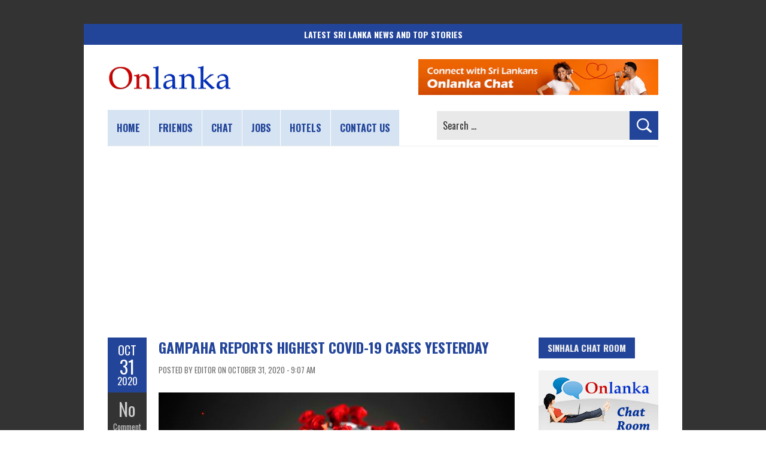

--- FILE ---
content_type: text/html; charset=utf-8
request_url: https://www.google.com/recaptcha/api2/aframe
body_size: 269
content:
<!DOCTYPE HTML><html><head><meta http-equiv="content-type" content="text/html; charset=UTF-8"></head><body><script nonce="XQZ2ateVbzY094O6lk4jkQ">/** Anti-fraud and anti-abuse applications only. See google.com/recaptcha */ try{var clients={'sodar':'https://pagead2.googlesyndication.com/pagead/sodar?'};window.addEventListener("message",function(a){try{if(a.source===window.parent){var b=JSON.parse(a.data);var c=clients[b['id']];if(c){var d=document.createElement('img');d.src=c+b['params']+'&rc='+(localStorage.getItem("rc::a")?sessionStorage.getItem("rc::b"):"");window.document.body.appendChild(d);sessionStorage.setItem("rc::e",parseInt(sessionStorage.getItem("rc::e")||0)+1);localStorage.setItem("rc::h",'1766779162394');}}}catch(b){}});window.parent.postMessage("_grecaptcha_ready", "*");}catch(b){}</script></body></html>

--- FILE ---
content_type: application/javascript; charset=utf-8
request_url: https://fundingchoicesmessages.google.com/f/AGSKWxUBS4q-q4KpJMzvwfchEHKYC0GT_KVZslJMmLA7llUvrtavFSp9kCMrlO73f1pNRkDf4bfEme5ay7ml7SSlLU9dRJP1q_7WK3yz77Non0e3zcgJ_qnnRJQnyJiju1ywc4C9KNbbB9l-VSv0b1xipZCfcOTVSUNuNhZLCN4n0OJx3OvP3tI2DXB-_m8N/_/advertisements-/yahoo-ad-.ga/ads./banner_image.php??adtype=
body_size: -1290
content:
window['9628182a-143a-4537-a776-5ff1882777cc'] = true;